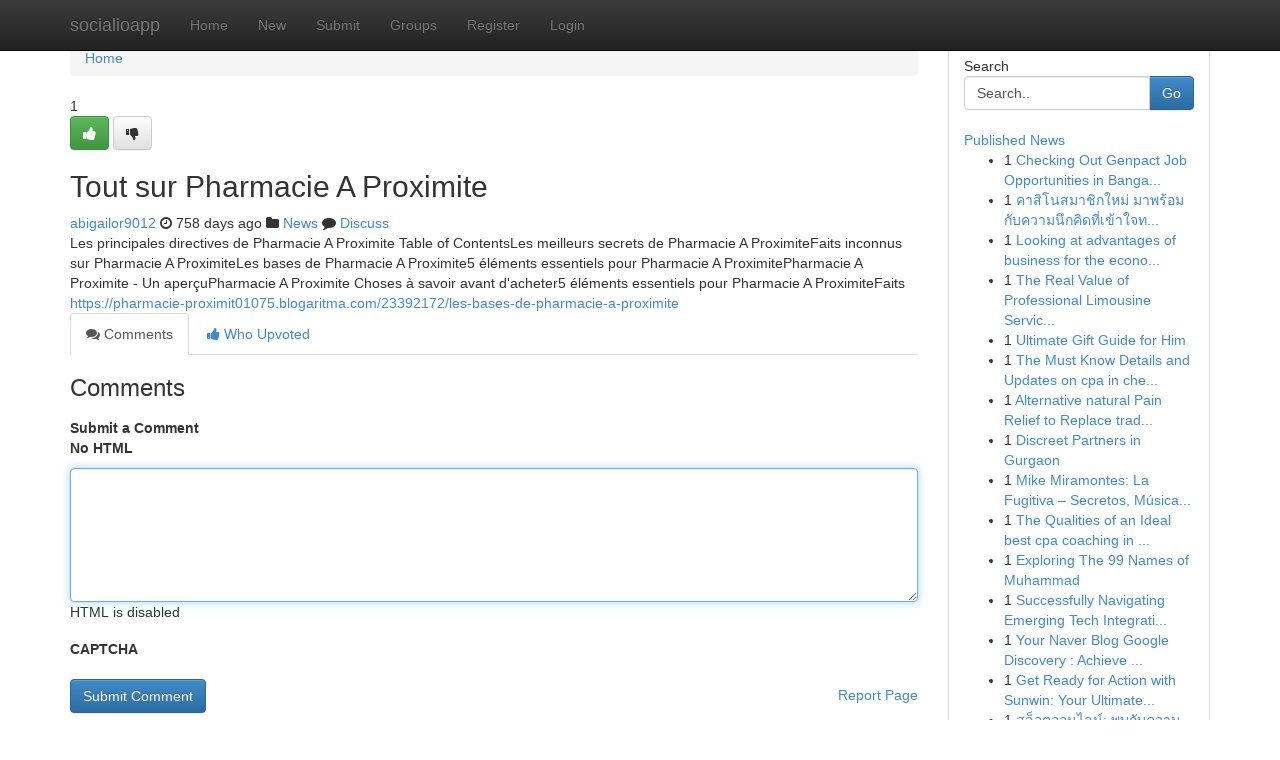

--- FILE ---
content_type: text/html; charset=UTF-8
request_url: https://socialioapp.com/story1366039/tout-sur-pharmacie-a-proximite
body_size: 5282
content:
<!DOCTYPE html>
<html class="no-js" dir="ltr" xmlns="http://www.w3.org/1999/xhtml" xml:lang="en" lang="en"><head>

<meta http-equiv="Pragma" content="no-cache" />
<meta http-equiv="expires" content="0" />
<meta http-equiv="Content-Type" content="text/html; charset=UTF-8" />	
<title>Tout sur Pharmacie A Proximite</title>
<link rel="alternate" type="application/rss+xml" title="socialioapp.com &raquo; Feeds 1" href="/rssfeeds.php?p=1" />
<link rel="alternate" type="application/rss+xml" title="socialioapp.com &raquo; Feeds 2" href="/rssfeeds.php?p=2" />
<link rel="alternate" type="application/rss+xml" title="socialioapp.com &raquo; Feeds 3" href="/rssfeeds.php?p=3" />
<link rel="alternate" type="application/rss+xml" title="socialioapp.com &raquo; Feeds 4" href="/rssfeeds.php?p=4" />
<link rel="alternate" type="application/rss+xml" title="socialioapp.com &raquo; Feeds 5" href="/rssfeeds.php?p=5" />
<link rel="alternate" type="application/rss+xml" title="socialioapp.com &raquo; Feeds 6" href="/rssfeeds.php?p=6" />
<link rel="alternate" type="application/rss+xml" title="socialioapp.com &raquo; Feeds 7" href="/rssfeeds.php?p=7" />
<link rel="alternate" type="application/rss+xml" title="socialioapp.com &raquo; Feeds 8" href="/rssfeeds.php?p=8" />
<link rel="alternate" type="application/rss+xml" title="socialioapp.com &raquo; Feeds 9" href="/rssfeeds.php?p=9" />
<link rel="alternate" type="application/rss+xml" title="socialioapp.com &raquo; Feeds 10" href="/rssfeeds.php?p=10" />
<meta name="google-site-verification" content="m5VOPfs2gQQcZXCcEfUKlnQfx72o45pLcOl4sIFzzMQ" /><meta name="Language" content="en-us" />
<meta name="viewport" content="width=device-width, initial-scale=1.0">
<meta name="generator" content="Kliqqi" />

          <link rel="stylesheet" type="text/css" href="//netdna.bootstrapcdn.com/bootstrap/3.2.0/css/bootstrap.min.css">
             <link rel="stylesheet" type="text/css" href="https://cdnjs.cloudflare.com/ajax/libs/twitter-bootstrap/3.2.0/css/bootstrap-theme.css">
                <link rel="stylesheet" type="text/css" href="https://cdnjs.cloudflare.com/ajax/libs/font-awesome/4.1.0/css/font-awesome.min.css">
<link rel="stylesheet" type="text/css" href="/templates/bootstrap/css/style.css" media="screen" />

                         <script type="text/javascript" src="https://cdnjs.cloudflare.com/ajax/libs/modernizr/2.6.1/modernizr.min.js"></script>
<script type="text/javascript" src="https://cdnjs.cloudflare.com/ajax/libs/jquery/1.7.2/jquery.min.js"></script>
<style></style>
<link rel="alternate" type="application/rss+xml" title="RSS 2.0" href="/rss"/>
<link rel="icon" href="/favicon.ico" type="image/x-icon"/>
</head>

<body dir="ltr">

<header role="banner" class="navbar navbar-inverse navbar-fixed-top custom_header">
<div class="container">
<div class="navbar-header">
<button data-target=".bs-navbar-collapse" data-toggle="collapse" type="button" class="navbar-toggle">
    <span class="sr-only">Toggle navigation</span>
    <span class="fa fa-ellipsis-v" style="color:white"></span>
</button>
<a class="navbar-brand" href="/">socialioapp</a>	
</div>
<span style="display: none;"><a href="/forum">forum</a></span>
<nav role="navigation" class="collapse navbar-collapse bs-navbar-collapse">
<ul class="nav navbar-nav">
<li ><a href="/">Home</a></li>
<li ><a href="/new">New</a></li>
<li ><a href="/submit">Submit</a></li>
                    
<li ><a href="/groups"><span>Groups</span></a></li>
<li ><a href="/register"><span>Register</span></a></li>
<li ><a data-toggle="modal" href="#loginModal">Login</a></li>
</ul>
	

</nav>
</div>
</header>
<!-- START CATEGORIES -->
<div class="subnav" id="categories">
<div class="container">
<ul class="nav nav-pills"><li class="category_item"><a  href="/">Home</a></li></ul>
</div>
</div>
<!-- END CATEGORIES -->
	
<div class="container">
	<section id="maincontent"><div class="row"><div class="col-md-9">

<ul class="breadcrumb">
	<li><a href="/">Home</a></li>
</ul>

<div itemscope itemtype="http://schema.org/Article" class="stories" id="xnews-1366039" >


<div class="story_data">
<div class="votebox votebox-published">

<div itemprop="aggregateRating" itemscope itemtype="http://schema.org/AggregateRating" class="vote">
	<div itemprop="ratingCount" class="votenumber">1</div>
<div id="xvote-3" class="votebutton">
<!-- Already Voted -->
<a class="btn btn-default btn-success linkVote_3" href="/login" title=""><i class="fa fa-white fa-thumbs-up"></i></a>
<!-- Bury It -->
<a class="btn btn-default linkVote_3" href="/login"  title="" ><i class="fa fa-thumbs-down"></i></a>


</div>
</div>
</div>
<div class="title" id="title-3">
<span itemprop="name">

<h2 id="list_title"><span>Tout sur Pharmacie A Proximite</span></h2></span>	
<span class="subtext">

<span itemprop="author" itemscope itemtype="http://schema.org/Person">
<span itemprop="name">
<a href="/user/abigailor9012" rel="nofollow">abigailor9012</a> 
</span></span>
<i class="fa fa-clock-o"></i>
<span itemprop="datePublished">  758 days ago</span>

<script>
$(document).ready(function(){
    $("#list_title span").click(function(){
		window.open($("#siteurl").attr('href'), '', '');
    });
});
</script>

<i class="fa fa-folder"></i> 
<a href="/groups">News</a>

<span id="ls_comments_url-3">
	<i class="fa fa-comment"></i> <span id="linksummaryDiscuss"><a href="#discuss" class="comments">Discuss</a>&nbsp;</span>
</span> 





</div>
</div>
<span itemprop="articleBody">
<div class="storycontent">
	
<div class="news-body-text" id="ls_contents-3" dir="ltr">
Les principales directives de Pharmacie A Proximite Table of ContentsLes meilleurs secrets de Pharmacie A ProximiteFaits inconnus sur Pharmacie A ProximiteLes bases de Pharmacie A Proximite5 &eacute;l&eacute;ments essentiels pour Pharmacie A ProximitePharmacie A Proximite - Un aper&ccedil;uPharmacie A Proximite Choses &agrave; savoir avant d&#039;acheter5 &eacute;l&eacute;ments essentiels pour Pharmacie A ProximiteFaits <a id="siteurl" target="_blank" href="https://pharmacie-proximit01075.blogaritma.com/23392172/les-bases-de-pharmacie-a-proximite">https://pharmacie-proximit01075.blogaritma.com/23392172/les-bases-de-pharmacie-a-proximite</a><div class="clearboth"></div> 
</div>
</div><!-- /.storycontent -->
</span>
</div>

<ul class="nav nav-tabs" id="storytabs">
	<li class="active"><a data-toggle="tab" href="#comments"><i class="fa fa-comments"></i> Comments</a></li>
	<li><a data-toggle="tab" href="#who_voted"><i class="fa fa-thumbs-up"></i> Who Upvoted</a></li>
</ul>


<div id="tabbed" class="tab-content">

<div class="tab-pane fade active in" id="comments" >
<h3>Comments</h3>
<a name="comments" href="#comments"></a>
<ol class="media-list comment-list">

<a name="discuss"></a>
<form action="" method="post" id="thisform" name="mycomment_form">
<div class="form-horizontal">
<fieldset>
<div class="control-group">
<label for="fileInput" class="control-label">Submit a Comment</label>
<div class="controls">

<p class="help-inline"><strong>No HTML  </strong></p>
<textarea autofocus name="comment_content" id="comment_content" class="form-control comment-form" rows="6" /></textarea>
<p class="help-inline">HTML is disabled</p>
</div>
</div>


<script>
var ACPuzzleOptions = {
   theme :  "white",
   lang :  "en"
};
</script>

<div class="control-group">
	<label for="input01" class="control-label">CAPTCHA</label>
	<div class="controls">
	<div id="solvemedia_display">
	<script type="text/javascript" src="https://api.solvemedia.com/papi/challenge.script?k=1G9ho6tcbpytfUxJ0SlrSNt0MjjOB0l2"></script>

	<noscript>
	<iframe src="http://api.solvemedia.com/papi/challenge.noscript?k=1G9ho6tcbpytfUxJ0SlrSNt0MjjOB0l2" height="300" width="500" frameborder="0"></iframe><br/>
	<textarea name="adcopy_challenge" rows="3" cols="40"></textarea>
	<input type="hidden" name="adcopy_response" value="manual_challenge"/>
	</noscript>	
</div>
<br />
</div>
</div>

<div class="form-actions">
	<input type="hidden" name="process" value="newcomment" />
	<input type="hidden" name="randkey" value="75578554" />
	<input type="hidden" name="link_id" value="3" />
	<input type="hidden" name="user_id" value="2" />
	<input type="hidden" name="parrent_comment_id" value="0" />
	<input type="submit" name="submit" value="Submit Comment" class="btn btn-primary" />
	<a href="https://remove.backlinks.live" target="_blank" style="float:right; line-height: 32px;">Report Page</a>
</div>
</fieldset>
</div>
</form>
</ol>
</div>
	
<div class="tab-pane fade" id="who_voted">
<h3>Who Upvoted this Story</h3>
<div class="whovotedwrapper whoupvoted">
<ul>
<li>
<a href="/user/abigailor9012" rel="nofollow" title="abigailor9012" class="avatar-tooltip"><img src="/avatars/Avatar_100.png" alt="" align="top" title="" /></a>
</li>
</ul>
</div>
</div>
</div>
<!-- END CENTER CONTENT -->


</div>

<!-- START RIGHT COLUMN -->
<div class="col-md-3">
<div class="panel panel-default">
<div id="rightcol" class="panel-body">
<!-- START FIRST SIDEBAR -->

<!-- START SEARCH BOX -->
<script type="text/javascript">var some_search='Search..';</script>
<div class="search">
<div class="headline">
<div class="sectiontitle">Search</div>
</div>

<form action="/search" method="get" name="thisform-search" class="form-inline search-form" role="form" id="thisform-search" >

<div class="input-group">

<input type="text" class="form-control" tabindex="20" name="search" id="searchsite" value="Search.." onfocus="if(this.value == some_search) {this.value = '';}" onblur="if (this.value == '') {this.value = some_search;}"/>

<span class="input-group-btn">
<button type="submit" tabindex="21" class="btn btn-primary custom_nav_search_button" />Go</button>
</span>
</div>
</form>

<div style="clear:both;"></div>
<br />
</div>
<!-- END SEARCH BOX -->

<!-- START ABOUT BOX -->

	


<div class="headline">
<div class="sectiontitle"><a href="/">Published News</a></div>
</div>
<div class="boxcontent">
<ul class="sidebar-stories">

<li>
<span class="sidebar-vote-number">1</span>	<span class="sidebar-article"><a href="https://socialioapp.com/story5641587/checking-out-genpact-job-opportunities-in-bangalore" class="sidebar-title">Checking Out Genpact Job Opportunities in Banga...</a></span>
</li>
<li>
<span class="sidebar-vote-number">1</span>	<span class="sidebar-article"><a href="https://socialioapp.com/story5641586/คาส-โนสมาช-กใหม-มาพร-อมก-บความน-กค-ดท-เข-าใจท-กคน-รอบไหนพลาดย-นด-ค-นท-น" class="sidebar-title">คาสิโนสมาชิกใหม่ มาพร้อมกับความนึกคิดที่เข้าใจท...</a></span>
</li>
<li>
<span class="sidebar-vote-number">1</span>	<span class="sidebar-article"><a href="https://socialioapp.com/story5641585/looking-at-advantages-of-business-for-the-economic-climate" class="sidebar-title">Looking at advantages of business for the econo...</a></span>
</li>
<li>
<span class="sidebar-vote-number">1</span>	<span class="sidebar-article"><a href="https://socialioapp.com/story5641584/the-real-value-of-professional-limousine-service-for-modern-travelers" class="sidebar-title">The Real Value of Professional Limousine Servic...</a></span>
</li>
<li>
<span class="sidebar-vote-number">1</span>	<span class="sidebar-article"><a href="https://socialioapp.com/story5641583/ultimate-gift-guide-for-him" class="sidebar-title">Ultimate Gift Guide for Him</a></span>
</li>
<li>
<span class="sidebar-vote-number">1</span>	<span class="sidebar-article"><a href="https://socialioapp.com/story5641582/the-must-know-details-and-updates-on-cpa-in-chennai" class="sidebar-title">The Must Know Details and Updates on cpa in che...</a></span>
</li>
<li>
<span class="sidebar-vote-number">1</span>	<span class="sidebar-article"><a href="https://socialioapp.com/story5641581/alternative-natural-pain-relief-to-replace-traditional-painkillers-for-dummies" class="sidebar-title">Alternative natural Pain Relief to Replace trad...</a></span>
</li>
<li>
<span class="sidebar-vote-number">1</span>	<span class="sidebar-article"><a href="https://socialioapp.com/story5641580/discreet-partners-in-gurgaon" class="sidebar-title"> Discreet Partners in Gurgaon  </a></span>
</li>
<li>
<span class="sidebar-vote-number">1</span>	<span class="sidebar-article"><a href="https://socialioapp.com/story5641579/mike-miramontes-la-fugitiva-secretos-música-y-confesiones-sin-filtros" class="sidebar-title">Mike Miramontes: La Fugitiva &ndash; Secretos, M&uacute;sica...</a></span>
</li>
<li>
<span class="sidebar-vote-number">1</span>	<span class="sidebar-article"><a href="https://socialioapp.com/story5641578/the-qualities-of-an-ideal-best-cpa-coaching-in-delhi" class="sidebar-title">The Qualities of an Ideal best cpa coaching in ...</a></span>
</li>
<li>
<span class="sidebar-vote-number">1</span>	<span class="sidebar-article"><a href="https://socialioapp.com/story5641577/exploring-the-99-names-of-muhammad" class="sidebar-title">Exploring The 99 Names of Muhammad</a></span>
</li>
<li>
<span class="sidebar-vote-number">1</span>	<span class="sidebar-article"><a href="https://socialioapp.com/story5641576/successfully-navigating-emerging-tech-integration-for-banks" class="sidebar-title">Successfully Navigating Emerging Tech Integrati...</a></span>
</li>
<li>
<span class="sidebar-vote-number">1</span>	<span class="sidebar-article"><a href="https://socialioapp.com/story5641575/your-naver-blog-google-discovery-achieve-found-by-google" class="sidebar-title"> Your Naver Blog Google  Discovery :  Achieve  ...</a></span>
</li>
<li>
<span class="sidebar-vote-number">1</span>	<span class="sidebar-article"><a href="https://socialioapp.com/story5641574/get-ready-for-action-with-sunwin-your-ultimate-gaming-destination" class="sidebar-title">Get Ready for Action with Sunwin: Your Ultimate...</a></span>
</li>
<li>
<span class="sidebar-vote-number">1</span>	<span class="sidebar-article"><a href="https://socialioapp.com/story5641573/สล-อตออนไลน-พบก-บความสน-กและโอกาสรวย" class="sidebar-title">สล็อตออนไลน์: พบกับความสนุกและโอกาสรวย!</a></span>
</li>

</ul>
</div>

<!-- END SECOND SIDEBAR -->
</div>
</div>
</div>
<!-- END RIGHT COLUMN -->
</div></section>
<hr>

<!--googleoff: all-->
<footer class="footer">
<div id="footer">
<span class="subtext"> Copyright &copy; 2025 | <a href="/search">Advanced Search</a> 
| <a href="/">Live</a>
| <a href="/">Tag Cloud</a>
| <a href="/">Top Users</a>
| Made with <a href="#" rel="nofollow" target="_blank">Kliqqi CMS</a> 
| <a href="/rssfeeds.php?p=1">All RSS Feeds</a> 
</span>
</div>
</footer>
<!--googleon: all-->


</div>
	
<!-- START UP/DOWN VOTING JAVASCRIPT -->
	
<script>
var my_base_url='http://socialioapp.com';
var my_kliqqi_base='';
var anonymous_vote = false;
var Voting_Method = '1';
var KLIQQI_Visual_Vote_Cast = "Voted";
var KLIQQI_Visual_Vote_Report = "Buried";
var KLIQQI_Visual_Vote_For_It = "Vote";
var KLIQQI_Visual_Comment_ThankYou_Rating = "Thank you for rating this comment.";


</script>
<!-- END UP/DOWN VOTING JAVASCRIPT -->


<script type="text/javascript" src="https://cdnjs.cloudflare.com/ajax/libs/jqueryui/1.8.23/jquery-ui.min.js"></script>
<link href="https://cdnjs.cloudflare.com/ajax/libs/jqueryui/1.8.23/themes/base/jquery-ui.css" media="all" rel="stylesheet" type="text/css" />




             <script type="text/javascript" src="https://cdnjs.cloudflare.com/ajax/libs/twitter-bootstrap/3.2.0/js/bootstrap.min.js"></script>

<!-- Login Modal -->
<div class="modal fade" id="loginModal" tabindex="-1" role="dialog">
<div class="modal-dialog">
<div class="modal-content">
<div class="modal-header">
<button type="button" class="close" data-dismiss="modal" aria-hidden="true">&times;</button>
<h4 class="modal-title">Login</h4>
</div>
<div class="modal-body">
<div class="control-group">
<form id="signin" action="/login?return=/story1366039/tout-sur-pharmacie-a-proximite" method="post">

<div style="login_modal_username">
	<label for="username">Username/Email</label><input id="username" name="username" class="form-control" value="" title="username" tabindex="1" type="text">
</div>
<div class="login_modal_password">
	<label for="password">Password</label><input id="password" name="password" class="form-control" value="" title="password" tabindex="2" type="password">
</div>
<div class="login_modal_remember">
<div class="login_modal_remember_checkbox">
	<input id="remember" style="float:left;margin-right:5px;" name="persistent" value="1" tabindex="3" type="checkbox">
</div>
<div class="login_modal_remember_label">
	<label for="remember" style="">Remember</label>
</div>
<div style="clear:both;"></div>
</div>
<div class="login_modal_login">
	<input type="hidden" name="processlogin" value="1"/>
	<input type="hidden" name="return" value=""/>
	<input class="btn btn-primary col-md-12" id="signin_submit" value="Sign In" tabindex="4" type="submit">
</div>
    
<hr class="soften" id="login_modal_spacer" />
	<div class="login_modal_forgot"><a class="btn btn-default col-md-12" id="forgot_password_link" href="/login">Forgotten Password?</a></div>
	<div class="clearboth"></div>
</form>
</div>
</div>
</div>
</div>
</div>

<script>$('.avatar-tooltip').tooltip()</script>
<script defer src="https://static.cloudflareinsights.com/beacon.min.js/vcd15cbe7772f49c399c6a5babf22c1241717689176015" integrity="sha512-ZpsOmlRQV6y907TI0dKBHq9Md29nnaEIPlkf84rnaERnq6zvWvPUqr2ft8M1aS28oN72PdrCzSjY4U6VaAw1EQ==" data-cf-beacon='{"version":"2024.11.0","token":"81f2ce10d69a4c059ee8f58d48125cbb","r":1,"server_timing":{"name":{"cfCacheStatus":true,"cfEdge":true,"cfExtPri":true,"cfL4":true,"cfOrigin":true,"cfSpeedBrain":true},"location_startswith":null}}' crossorigin="anonymous"></script>
</body>
</html>
